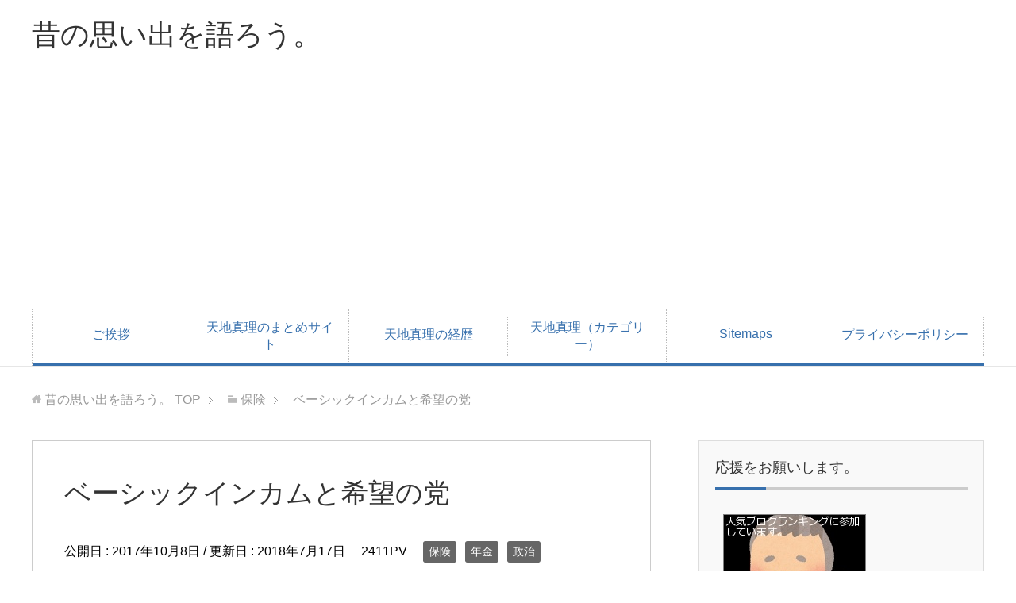

--- FILE ---
content_type: text/html; charset=UTF-8
request_url: https://mukashi.work/archives/2754
body_size: 19171
content:
<!DOCTYPE html>
<html lang="ja"
      class="col2">
<head prefix="og: http://ogp.me/ns# fb: http://ogp.me/ns/fb#">

    <title>ベーシックインカムと希望の党 | 昔の思い出を語ろう。</title>
    <meta charset="UTF-8">
    <meta http-equiv="X-UA-Compatible" content="IE=edge">
	        <meta name="viewport" content="width=device-width, initial-scale=1.0">
			            <meta name="keywords" content="保険,年金,政治,年金,政治">
				            <meta name="description" content="〇 今度の総選挙は希望の党がどれだけ得票を伸ばすかが注目される。希望の党の公約の中で注目したのは、ベーシックインカムの導入である。国民全員に一律お金を配布する。仮にベーシックインカムとして国民一人に6万円を支給するとする …">
		<link rel="canonical" href="https://mukashi.work/archives/2754" />
<meta name='robots' content='max-image-preview:large' />
<link rel='dns-prefetch' href='//secure.gravatar.com' />
<link rel='dns-prefetch' href='//stats.wp.com' />
<link rel='dns-prefetch' href='//v0.wordpress.com' />
<link rel="alternate" type="application/rss+xml" title="昔の思い出を語ろう。 &raquo; フィード" href="https://mukashi.work/feed" />
<link rel="alternate" type="application/rss+xml" title="昔の思い出を語ろう。 &raquo; コメントフィード" href="https://mukashi.work/comments/feed" />
<link rel="alternate" type="application/rss+xml" title="昔の思い出を語ろう。 &raquo; ベーシックインカムと希望の党 のコメントのフィード" href="https://mukashi.work/archives/2754/feed" />
		<!-- This site uses the Google Analytics by ExactMetrics plugin v8.6.2 - Using Analytics tracking - https://www.exactmetrics.com/ -->
		<!-- Note: ExactMetrics is not currently configured on this site. The site owner needs to authenticate with Google Analytics in the ExactMetrics settings panel. -->
					<!-- No tracking code set -->
				<!-- / Google Analytics by ExactMetrics -->
		<script type="text/javascript">
window._wpemojiSettings = {"baseUrl":"https:\/\/s.w.org\/images\/core\/emoji\/14.0.0\/72x72\/","ext":".png","svgUrl":"https:\/\/s.w.org\/images\/core\/emoji\/14.0.0\/svg\/","svgExt":".svg","source":{"concatemoji":"https:\/\/mukashi.work\/wp-includes\/js\/wp-emoji-release.min.js?ver=6.1.9"}};
/*! This file is auto-generated */
!function(e,a,t){var n,r,o,i=a.createElement("canvas"),p=i.getContext&&i.getContext("2d");function s(e,t){var a=String.fromCharCode,e=(p.clearRect(0,0,i.width,i.height),p.fillText(a.apply(this,e),0,0),i.toDataURL());return p.clearRect(0,0,i.width,i.height),p.fillText(a.apply(this,t),0,0),e===i.toDataURL()}function c(e){var t=a.createElement("script");t.src=e,t.defer=t.type="text/javascript",a.getElementsByTagName("head")[0].appendChild(t)}for(o=Array("flag","emoji"),t.supports={everything:!0,everythingExceptFlag:!0},r=0;r<o.length;r++)t.supports[o[r]]=function(e){if(p&&p.fillText)switch(p.textBaseline="top",p.font="600 32px Arial",e){case"flag":return s([127987,65039,8205,9895,65039],[127987,65039,8203,9895,65039])?!1:!s([55356,56826,55356,56819],[55356,56826,8203,55356,56819])&&!s([55356,57332,56128,56423,56128,56418,56128,56421,56128,56430,56128,56423,56128,56447],[55356,57332,8203,56128,56423,8203,56128,56418,8203,56128,56421,8203,56128,56430,8203,56128,56423,8203,56128,56447]);case"emoji":return!s([129777,127995,8205,129778,127999],[129777,127995,8203,129778,127999])}return!1}(o[r]),t.supports.everything=t.supports.everything&&t.supports[o[r]],"flag"!==o[r]&&(t.supports.everythingExceptFlag=t.supports.everythingExceptFlag&&t.supports[o[r]]);t.supports.everythingExceptFlag=t.supports.everythingExceptFlag&&!t.supports.flag,t.DOMReady=!1,t.readyCallback=function(){t.DOMReady=!0},t.supports.everything||(n=function(){t.readyCallback()},a.addEventListener?(a.addEventListener("DOMContentLoaded",n,!1),e.addEventListener("load",n,!1)):(e.attachEvent("onload",n),a.attachEvent("onreadystatechange",function(){"complete"===a.readyState&&t.readyCallback()})),(e=t.source||{}).concatemoji?c(e.concatemoji):e.wpemoji&&e.twemoji&&(c(e.twemoji),c(e.wpemoji)))}(window,document,window._wpemojiSettings);
</script>
<style type="text/css">
img.wp-smiley,
img.emoji {
	display: inline !important;
	border: none !important;
	box-shadow: none !important;
	height: 1em !important;
	width: 1em !important;
	margin: 0 0.07em !important;
	vertical-align: -0.1em !important;
	background: none !important;
	padding: 0 !important;
}
</style>
	<link rel='stylesheet' id='wp-block-library-css' href='https://mukashi.work/wp-includes/css/dist/block-library/style.min.css?ver=6.1.9' type='text/css' media='all' />
<style id='wp-block-library-inline-css' type='text/css'>
.has-text-align-justify{text-align:justify;}
</style>
<style id='rinkerg-gutenberg-rinker-style-inline-css' type='text/css'>
.wp-block-create-block-block{background-color:#21759b;color:#fff;padding:2px}

</style>
<link rel='stylesheet' id='jetpack-videopress-video-block-view-css' href='https://mukashi.work/wp-content/plugins/jetpack/jetpack_vendor/automattic/jetpack-videopress/build/block-editor/blocks/video/view.css?minify=false&#038;ver=34ae973733627b74a14e' type='text/css' media='all' />
<link rel='stylesheet' id='mediaelement-css' href='https://mukashi.work/wp-includes/js/mediaelement/mediaelementplayer-legacy.min.css?ver=4.2.17' type='text/css' media='all' />
<link rel='stylesheet' id='wp-mediaelement-css' href='https://mukashi.work/wp-includes/js/mediaelement/wp-mediaelement.min.css?ver=6.1.9' type='text/css' media='all' />
<link rel='stylesheet' id='classic-theme-styles-css' href='https://mukashi.work/wp-includes/css/classic-themes.min.css?ver=1' type='text/css' media='all' />
<style id='global-styles-inline-css' type='text/css'>
body{--wp--preset--color--black: #000000;--wp--preset--color--cyan-bluish-gray: #abb8c3;--wp--preset--color--white: #ffffff;--wp--preset--color--pale-pink: #f78da7;--wp--preset--color--vivid-red: #cf2e2e;--wp--preset--color--luminous-vivid-orange: #ff6900;--wp--preset--color--luminous-vivid-amber: #fcb900;--wp--preset--color--light-green-cyan: #7bdcb5;--wp--preset--color--vivid-green-cyan: #00d084;--wp--preset--color--pale-cyan-blue: #8ed1fc;--wp--preset--color--vivid-cyan-blue: #0693e3;--wp--preset--color--vivid-purple: #9b51e0;--wp--preset--gradient--vivid-cyan-blue-to-vivid-purple: linear-gradient(135deg,rgba(6,147,227,1) 0%,rgb(155,81,224) 100%);--wp--preset--gradient--light-green-cyan-to-vivid-green-cyan: linear-gradient(135deg,rgb(122,220,180) 0%,rgb(0,208,130) 100%);--wp--preset--gradient--luminous-vivid-amber-to-luminous-vivid-orange: linear-gradient(135deg,rgba(252,185,0,1) 0%,rgba(255,105,0,1) 100%);--wp--preset--gradient--luminous-vivid-orange-to-vivid-red: linear-gradient(135deg,rgba(255,105,0,1) 0%,rgb(207,46,46) 100%);--wp--preset--gradient--very-light-gray-to-cyan-bluish-gray: linear-gradient(135deg,rgb(238,238,238) 0%,rgb(169,184,195) 100%);--wp--preset--gradient--cool-to-warm-spectrum: linear-gradient(135deg,rgb(74,234,220) 0%,rgb(151,120,209) 20%,rgb(207,42,186) 40%,rgb(238,44,130) 60%,rgb(251,105,98) 80%,rgb(254,248,76) 100%);--wp--preset--gradient--blush-light-purple: linear-gradient(135deg,rgb(255,206,236) 0%,rgb(152,150,240) 100%);--wp--preset--gradient--blush-bordeaux: linear-gradient(135deg,rgb(254,205,165) 0%,rgb(254,45,45) 50%,rgb(107,0,62) 100%);--wp--preset--gradient--luminous-dusk: linear-gradient(135deg,rgb(255,203,112) 0%,rgb(199,81,192) 50%,rgb(65,88,208) 100%);--wp--preset--gradient--pale-ocean: linear-gradient(135deg,rgb(255,245,203) 0%,rgb(182,227,212) 50%,rgb(51,167,181) 100%);--wp--preset--gradient--electric-grass: linear-gradient(135deg,rgb(202,248,128) 0%,rgb(113,206,126) 100%);--wp--preset--gradient--midnight: linear-gradient(135deg,rgb(2,3,129) 0%,rgb(40,116,252) 100%);--wp--preset--duotone--dark-grayscale: url('#wp-duotone-dark-grayscale');--wp--preset--duotone--grayscale: url('#wp-duotone-grayscale');--wp--preset--duotone--purple-yellow: url('#wp-duotone-purple-yellow');--wp--preset--duotone--blue-red: url('#wp-duotone-blue-red');--wp--preset--duotone--midnight: url('#wp-duotone-midnight');--wp--preset--duotone--magenta-yellow: url('#wp-duotone-magenta-yellow');--wp--preset--duotone--purple-green: url('#wp-duotone-purple-green');--wp--preset--duotone--blue-orange: url('#wp-duotone-blue-orange');--wp--preset--font-size--small: 13px;--wp--preset--font-size--medium: 20px;--wp--preset--font-size--large: 36px;--wp--preset--font-size--x-large: 42px;--wp--preset--spacing--20: 0.44rem;--wp--preset--spacing--30: 0.67rem;--wp--preset--spacing--40: 1rem;--wp--preset--spacing--50: 1.5rem;--wp--preset--spacing--60: 2.25rem;--wp--preset--spacing--70: 3.38rem;--wp--preset--spacing--80: 5.06rem;}:where(.is-layout-flex){gap: 0.5em;}body .is-layout-flow > .alignleft{float: left;margin-inline-start: 0;margin-inline-end: 2em;}body .is-layout-flow > .alignright{float: right;margin-inline-start: 2em;margin-inline-end: 0;}body .is-layout-flow > .aligncenter{margin-left: auto !important;margin-right: auto !important;}body .is-layout-constrained > .alignleft{float: left;margin-inline-start: 0;margin-inline-end: 2em;}body .is-layout-constrained > .alignright{float: right;margin-inline-start: 2em;margin-inline-end: 0;}body .is-layout-constrained > .aligncenter{margin-left: auto !important;margin-right: auto !important;}body .is-layout-constrained > :where(:not(.alignleft):not(.alignright):not(.alignfull)){max-width: var(--wp--style--global--content-size);margin-left: auto !important;margin-right: auto !important;}body .is-layout-constrained > .alignwide{max-width: var(--wp--style--global--wide-size);}body .is-layout-flex{display: flex;}body .is-layout-flex{flex-wrap: wrap;align-items: center;}body .is-layout-flex > *{margin: 0;}:where(.wp-block-columns.is-layout-flex){gap: 2em;}.has-black-color{color: var(--wp--preset--color--black) !important;}.has-cyan-bluish-gray-color{color: var(--wp--preset--color--cyan-bluish-gray) !important;}.has-white-color{color: var(--wp--preset--color--white) !important;}.has-pale-pink-color{color: var(--wp--preset--color--pale-pink) !important;}.has-vivid-red-color{color: var(--wp--preset--color--vivid-red) !important;}.has-luminous-vivid-orange-color{color: var(--wp--preset--color--luminous-vivid-orange) !important;}.has-luminous-vivid-amber-color{color: var(--wp--preset--color--luminous-vivid-amber) !important;}.has-light-green-cyan-color{color: var(--wp--preset--color--light-green-cyan) !important;}.has-vivid-green-cyan-color{color: var(--wp--preset--color--vivid-green-cyan) !important;}.has-pale-cyan-blue-color{color: var(--wp--preset--color--pale-cyan-blue) !important;}.has-vivid-cyan-blue-color{color: var(--wp--preset--color--vivid-cyan-blue) !important;}.has-vivid-purple-color{color: var(--wp--preset--color--vivid-purple) !important;}.has-black-background-color{background-color: var(--wp--preset--color--black) !important;}.has-cyan-bluish-gray-background-color{background-color: var(--wp--preset--color--cyan-bluish-gray) !important;}.has-white-background-color{background-color: var(--wp--preset--color--white) !important;}.has-pale-pink-background-color{background-color: var(--wp--preset--color--pale-pink) !important;}.has-vivid-red-background-color{background-color: var(--wp--preset--color--vivid-red) !important;}.has-luminous-vivid-orange-background-color{background-color: var(--wp--preset--color--luminous-vivid-orange) !important;}.has-luminous-vivid-amber-background-color{background-color: var(--wp--preset--color--luminous-vivid-amber) !important;}.has-light-green-cyan-background-color{background-color: var(--wp--preset--color--light-green-cyan) !important;}.has-vivid-green-cyan-background-color{background-color: var(--wp--preset--color--vivid-green-cyan) !important;}.has-pale-cyan-blue-background-color{background-color: var(--wp--preset--color--pale-cyan-blue) !important;}.has-vivid-cyan-blue-background-color{background-color: var(--wp--preset--color--vivid-cyan-blue) !important;}.has-vivid-purple-background-color{background-color: var(--wp--preset--color--vivid-purple) !important;}.has-black-border-color{border-color: var(--wp--preset--color--black) !important;}.has-cyan-bluish-gray-border-color{border-color: var(--wp--preset--color--cyan-bluish-gray) !important;}.has-white-border-color{border-color: var(--wp--preset--color--white) !important;}.has-pale-pink-border-color{border-color: var(--wp--preset--color--pale-pink) !important;}.has-vivid-red-border-color{border-color: var(--wp--preset--color--vivid-red) !important;}.has-luminous-vivid-orange-border-color{border-color: var(--wp--preset--color--luminous-vivid-orange) !important;}.has-luminous-vivid-amber-border-color{border-color: var(--wp--preset--color--luminous-vivid-amber) !important;}.has-light-green-cyan-border-color{border-color: var(--wp--preset--color--light-green-cyan) !important;}.has-vivid-green-cyan-border-color{border-color: var(--wp--preset--color--vivid-green-cyan) !important;}.has-pale-cyan-blue-border-color{border-color: var(--wp--preset--color--pale-cyan-blue) !important;}.has-vivid-cyan-blue-border-color{border-color: var(--wp--preset--color--vivid-cyan-blue) !important;}.has-vivid-purple-border-color{border-color: var(--wp--preset--color--vivid-purple) !important;}.has-vivid-cyan-blue-to-vivid-purple-gradient-background{background: var(--wp--preset--gradient--vivid-cyan-blue-to-vivid-purple) !important;}.has-light-green-cyan-to-vivid-green-cyan-gradient-background{background: var(--wp--preset--gradient--light-green-cyan-to-vivid-green-cyan) !important;}.has-luminous-vivid-amber-to-luminous-vivid-orange-gradient-background{background: var(--wp--preset--gradient--luminous-vivid-amber-to-luminous-vivid-orange) !important;}.has-luminous-vivid-orange-to-vivid-red-gradient-background{background: var(--wp--preset--gradient--luminous-vivid-orange-to-vivid-red) !important;}.has-very-light-gray-to-cyan-bluish-gray-gradient-background{background: var(--wp--preset--gradient--very-light-gray-to-cyan-bluish-gray) !important;}.has-cool-to-warm-spectrum-gradient-background{background: var(--wp--preset--gradient--cool-to-warm-spectrum) !important;}.has-blush-light-purple-gradient-background{background: var(--wp--preset--gradient--blush-light-purple) !important;}.has-blush-bordeaux-gradient-background{background: var(--wp--preset--gradient--blush-bordeaux) !important;}.has-luminous-dusk-gradient-background{background: var(--wp--preset--gradient--luminous-dusk) !important;}.has-pale-ocean-gradient-background{background: var(--wp--preset--gradient--pale-ocean) !important;}.has-electric-grass-gradient-background{background: var(--wp--preset--gradient--electric-grass) !important;}.has-midnight-gradient-background{background: var(--wp--preset--gradient--midnight) !important;}.has-small-font-size{font-size: var(--wp--preset--font-size--small) !important;}.has-medium-font-size{font-size: var(--wp--preset--font-size--medium) !important;}.has-large-font-size{font-size: var(--wp--preset--font-size--large) !important;}.has-x-large-font-size{font-size: var(--wp--preset--font-size--x-large) !important;}
.wp-block-navigation a:where(:not(.wp-element-button)){color: inherit;}
:where(.wp-block-columns.is-layout-flex){gap: 2em;}
.wp-block-pullquote{font-size: 1.5em;line-height: 1.6;}
</style>
<link rel='stylesheet' id='pz-linkcard-css-css' href='//mukashi.work/wp-content/uploads/pz-linkcard/style/style.min.css?ver=2.5.6.4.1' type='text/css' media='all' />
<link rel='stylesheet' id='yyi_rinker_stylesheet-css' href='https://mukashi.work/wp-content/plugins/yyi-rinker/css/style.css?v=1.11.1&#038;ver=6.1.9' type='text/css' media='all' />
<link rel='stylesheet' id='keni_base-css' href='https://mukashi.work/wp-content/themes/keni71_wp_corp_blue_202006271043/base.css?ver=6.1.9' type='text/css' media='all' />
<link rel='stylesheet' id='keni_rwd-css' href='https://mukashi.work/wp-content/themes/keni71_wp_corp_blue_202006271043/rwd.css?ver=6.1.9' type='text/css' media='all' />
<style id='akismet-widget-style-inline-css' type='text/css'>

			.a-stats {
				--akismet-color-mid-green: #357b49;
				--akismet-color-white: #fff;
				--akismet-color-light-grey: #f6f7f7;

				max-width: 350px;
				width: auto;
			}

			.a-stats * {
				all: unset;
				box-sizing: border-box;
			}

			.a-stats strong {
				font-weight: 600;
			}

			.a-stats a.a-stats__link,
			.a-stats a.a-stats__link:visited,
			.a-stats a.a-stats__link:active {
				background: var(--akismet-color-mid-green);
				border: none;
				box-shadow: none;
				border-radius: 8px;
				color: var(--akismet-color-white);
				cursor: pointer;
				display: block;
				font-family: -apple-system, BlinkMacSystemFont, 'Segoe UI', 'Roboto', 'Oxygen-Sans', 'Ubuntu', 'Cantarell', 'Helvetica Neue', sans-serif;
				font-weight: 500;
				padding: 12px;
				text-align: center;
				text-decoration: none;
				transition: all 0.2s ease;
			}

			/* Extra specificity to deal with TwentyTwentyOne focus style */
			.widget .a-stats a.a-stats__link:focus {
				background: var(--akismet-color-mid-green);
				color: var(--akismet-color-white);
				text-decoration: none;
			}

			.a-stats a.a-stats__link:hover {
				filter: brightness(110%);
				box-shadow: 0 4px 12px rgba(0, 0, 0, 0.06), 0 0 2px rgba(0, 0, 0, 0.16);
			}

			.a-stats .count {
				color: var(--akismet-color-white);
				display: block;
				font-size: 1.5em;
				line-height: 1.4;
				padding: 0 13px;
				white-space: nowrap;
			}
		
</style>
<link rel='stylesheet' id='amazonjs-css' href='https://mukashi.work/wp-content/plugins/amazonjs/css/amazonjs.css?ver=0.10' type='text/css' media='all' />
<link rel='stylesheet' id='jetpack_css-css' href='https://mukashi.work/wp-content/plugins/jetpack/css/jetpack.css?ver=12.4.1' type='text/css' media='all' />
<script type='text/javascript' src='https://mukashi.work/wp-includes/js/jquery/jquery.min.js?ver=3.6.1' id='jquery-core-js'></script>
<script type='text/javascript' src='https://mukashi.work/wp-includes/js/jquery/jquery-migrate.min.js?ver=3.3.2' id='jquery-migrate-js'></script>
<script type='text/javascript' src='https://mukashi.work/wp-content/plugins/yyi-rinker/js/event-tracking.js?v=1.11.1' id='yyi_rinker_event_tracking_script-js'></script>
<script type='text/javascript' src='https://mukashi.work/wp-content/plugins/google-analyticator/external-tracking.min.js?ver=6.5.7' id='ga-external-tracking-js'></script>
<link rel="https://api.w.org/" href="https://mukashi.work/wp-json/" /><link rel="alternate" type="application/json" href="https://mukashi.work/wp-json/wp/v2/posts/2754" /><link rel="EditURI" type="application/rsd+xml" title="RSD" href="https://mukashi.work/xmlrpc.php?rsd" />
<link rel="wlwmanifest" type="application/wlwmanifest+xml" href="https://mukashi.work/wp-includes/wlwmanifest.xml" />
<meta name="generator" content="WordPress 6.1.9" />
<link rel='shortlink' href='https://wp.me/pa3Me5-Iq' />
<link rel="alternate" type="application/json+oembed" href="https://mukashi.work/wp-json/oembed/1.0/embed?url=https%3A%2F%2Fmukashi.work%2Farchives%2F2754" />
<link rel="alternate" type="text/xml+oembed" href="https://mukashi.work/wp-json/oembed/1.0/embed?url=https%3A%2F%2Fmukashi.work%2Farchives%2F2754&#038;format=xml" />

<link rel="stylesheet" href="https://mukashi.work/wp-content/plugins/count-per-day/counter.css" type="text/css" />
	<style>img#wpstats{display:none}</style>
		<script type="text/javascript" language="javascript">
    var vc_pid = "885300630";
</script><script type="text/javascript" src="//aml.valuecommerce.com/vcdal.js" async></script><style>
.yyi-rinker-images {
    display: flex;
    justify-content: center;
    align-items: center;
    position: relative;

}
div.yyi-rinker-image img.yyi-rinker-main-img.hidden {
    display: none;
}

.yyi-rinker-images-arrow {
    cursor: pointer;
    position: absolute;
    top: 50%;
    display: block;
    margin-top: -11px;
    opacity: 0.6;
    width: 22px;
}

.yyi-rinker-images-arrow-left{
    left: -10px;
}
.yyi-rinker-images-arrow-right{
    right: -10px;
}

.yyi-rinker-images-arrow-left.hidden {
    display: none;
}

.yyi-rinker-images-arrow-right.hidden {
    display: none;
}
div.yyi-rinker-contents.yyi-rinker-design-tate  div.yyi-rinker-box{
    flex-direction: column;
}

div.yyi-rinker-contents.yyi-rinker-design-slim div.yyi-rinker-box .yyi-rinker-links {
    flex-direction: column;
}

div.yyi-rinker-contents.yyi-rinker-design-slim div.yyi-rinker-info {
    width: 100%;
}

div.yyi-rinker-contents.yyi-rinker-design-slim .yyi-rinker-title {
    text-align: center;
}

div.yyi-rinker-contents.yyi-rinker-design-slim .yyi-rinker-links {
    text-align: center;
}
div.yyi-rinker-contents.yyi-rinker-design-slim .yyi-rinker-image {
    margin: auto;
}

div.yyi-rinker-contents.yyi-rinker-design-slim div.yyi-rinker-info ul.yyi-rinker-links li {
	align-self: stretch;
}
div.yyi-rinker-contents.yyi-rinker-design-slim div.yyi-rinker-box div.yyi-rinker-info {
	padding: 0;
}
div.yyi-rinker-contents.yyi-rinker-design-slim div.yyi-rinker-box {
	flex-direction: column;
	padding: 14px 5px 0;
}

.yyi-rinker-design-slim div.yyi-rinker-box div.yyi-rinker-info {
	text-align: center;
}

.yyi-rinker-design-slim div.price-box span.price {
	display: block;
}

div.yyi-rinker-contents.yyi-rinker-design-slim div.yyi-rinker-info div.yyi-rinker-title a{
	font-size:16px;
}

div.yyi-rinker-contents.yyi-rinker-design-slim ul.yyi-rinker-links li.amazonkindlelink:before,  div.yyi-rinker-contents.yyi-rinker-design-slim ul.yyi-rinker-links li.amazonlink:before,  div.yyi-rinker-contents.yyi-rinker-design-slim ul.yyi-rinker-links li.rakutenlink:before, div.yyi-rinker-contents.yyi-rinker-design-slim ul.yyi-rinker-links li.yahoolink:before, div.yyi-rinker-contents.yyi-rinker-design-slim ul.yyi-rinker-links li.mercarilink:before {
	font-size:12px;
}

div.yyi-rinker-contents.yyi-rinker-design-slim ul.yyi-rinker-links li a {
	font-size: 13px;
}
.entry-content ul.yyi-rinker-links li {
	padding: 0;
}

div.yyi-rinker-contents .yyi-rinker-attention.attention_desing_right_ribbon {
    width: 89px;
    height: 91px;
    position: absolute;
    top: -1px;
    right: -1px;
    left: auto;
    overflow: hidden;
}

div.yyi-rinker-contents .yyi-rinker-attention.attention_desing_right_ribbon span {
    display: inline-block;
    width: 146px;
    position: absolute;
    padding: 4px 0;
    left: -13px;
    top: 12px;
    text-align: center;
    font-size: 12px;
    line-height: 24px;
    -webkit-transform: rotate(45deg);
    transform: rotate(45deg);
    box-shadow: 0 1px 3px rgba(0, 0, 0, 0.2);
}

div.yyi-rinker-contents .yyi-rinker-attention.attention_desing_right_ribbon {
    background: none;
}
.yyi-rinker-attention.attention_desing_right_ribbon .yyi-rinker-attention-after,
.yyi-rinker-attention.attention_desing_right_ribbon .yyi-rinker-attention-before{
display:none;
}
div.yyi-rinker-use-right_ribbon div.yyi-rinker-title {
    margin-right: 2rem;
}

				</style><style type="text/css">.recentcomments a{display:inline !important;padding:0 !important;margin:0 !important;}</style><style type="text/css">.broken_link, a.broken_link {
	text-decoration: line-through;
}</style>
<!-- Jetpack Open Graph Tags -->
<meta property="og:type" content="article" />
<meta property="og:title" content="ベーシックインカムと希望の党" />
<meta property="og:url" content="https://mukashi.work/archives/2754" />
<meta property="og:description" content="〇 今度の総選挙は希望の党がどれだけ得票を伸ばすかが注目される。希望の党の公約の中で注目したのは、ベーシックイ&hellip;" />
<meta property="article:published_time" content="2017-10-07T18:31:30+00:00" />
<meta property="article:modified_time" content="2018-07-16T21:08:29+00:00" />
<meta property="og:site_name" content="昔の思い出を語ろう。" />
<meta property="og:image" content="https://mukashi.work/wp-content/uploads/2017/10/キャプチiii.png" />
<meta property="og:image:width" content="1203" />
<meta property="og:image:height" content="791" />
<meta property="og:image:alt" content="" />
<meta property="og:locale" content="ja_JP" />
<meta name="twitter:text:title" content="ベーシックインカムと希望の党" />
<meta name="twitter:image" content="https://mukashi.work/wp-content/uploads/2017/10/キャプチiii.png?w=640" />
<meta name="twitter:card" content="summary_large_image" />

<!-- End Jetpack Open Graph Tags -->
<link rel="icon" href="https://mukashi.work/wp-content/uploads/2018/06/cropped-bird_hajiro_kochidori-32x32.png" sizes="32x32" />
<link rel="icon" href="https://mukashi.work/wp-content/uploads/2018/06/cropped-bird_hajiro_kochidori-192x192.png" sizes="192x192" />
<link rel="apple-touch-icon" href="https://mukashi.work/wp-content/uploads/2018/06/cropped-bird_hajiro_kochidori-180x180.png" />
<meta name="msapplication-TileImage" content="https://mukashi.work/wp-content/uploads/2018/06/cropped-bird_hajiro_kochidori-270x270.png" />
<!-- Google Analytics Tracking by Google Analyticator 6.5.7 -->
<script type="text/javascript">
    var analyticsFileTypes = [];
    var analyticsSnippet = 'disabled';
    var analyticsEventTracking = 'enabled';
</script>
<script type="text/javascript">
	(function(i,s,o,g,r,a,m){i['GoogleAnalyticsObject']=r;i[r]=i[r]||function(){
	(i[r].q=i[r].q||[]).push(arguments)},i[r].l=1*new Date();a=s.createElement(o),
	m=s.getElementsByTagName(o)[0];a.async=1;a.src=g;m.parentNode.insertBefore(a,m)
	})(window,document,'script','//www.google-analytics.com/analytics.js','ga');
	ga('create', 'UA-91538707-1', 'auto');
 
	ga('send', 'pageview');
</script>
    <!--[if lt IE 9]>
    <script src="https://mukashi.work/wp-content/themes/keni71_wp_corp_blue_202006271043/js/html5.js"></script><![endif]-->
	<meta name="google-site-verification" content="AuzedJEP8m4gQmhMge0p3lEzDKJANxrE2BJpwV15z_8" />

<script async src="https://pagead2.googlesyndication.com/pagead/js/adsbygoogle.js?client=ca-pub-8909605876910608"
     crossorigin="anonymous"></script>

</head>
    <body class="post-template-default single single-post postid-2754 single-format-standard">
	
    <div class="container">
        <header id="top" class="site-header ">
            <div class="site-header-in">
                <div class="site-header-conts">
					                        <p class="site-title"><a
                                    href="https://mukashi.work">昔の思い出を語ろう。</a>
                        </p>
					                </div>
            </div>
			                <!--▼グローバルナビ-->
                <nav class="global-nav">
                    <div class="global-nav-in">
                        <div class="global-nav-panel"><span class="btn-global-nav icon-gn-menu">メニュー</span></div>
                        <ul id="menu">
							<li class="menu-item menu-item-type-post_type menu-item-object-page menu-item-1947"><a href="https://mukashi.work/greetings">ご挨拶</a></li>
<li class="menu-item menu-item-type-post_type menu-item-object-page menu-item-1945"><a href="https://mukashi.work/summary-mari">天地真理のまとめサイト</a></li>
<li class="menu-item menu-item-type-post_type menu-item-object-page menu-item-1944"><a href="https://mukashi.work/%e5%a4%a9%e5%9c%b0%e7%9c%9f%e7%90%86%e3%81%ae%e7%b5%8c%e6%ad%b4">天地真理の経歴</a></li>
<li class="menu-item menu-item-type-taxonomy menu-item-object-category menu-item-3957"><a href="https://mukashi.work/archives/category/%e8%8a%b8%e8%83%bd%e4%ba%ba/%e5%a4%a9%e5%9c%b0%e7%9c%9f%e7%90%86">天地真理（カテゴリー）</a></li>
<li class="menu-item menu-item-type-post_type menu-item-object-page menu-item-1946"><a href="https://mukashi.work/sitemaps">Sitemaps</a></li>
<li class="menu-item menu-item-type-post_type menu-item-object-page menu-item-privacy-policy menu-item-3253"><a href="https://mukashi.work/%e3%83%97%e3%83%a9%e3%82%a4%e3%83%90%e3%82%b7%e3%83%bc%e3%83%9d%e3%83%aa%e3%82%b7%e3%83%bc">プライバシーポリシー</a></li>
                        </ul>
                    </div>
                </nav>
                <!--▲グローバルナビ-->
			        </header>
		        <!--▲サイトヘッダー-->

<div class="main-body">
<div class="main-body-in">

		<nav class="breadcrumbs">
			<ol class="breadcrumbs-in" itemscope itemtype="http://schema.org/BreadcrumbList">
				<li class="bcl-first" itemprop="itemListElement" itemscope itemtype="http://schema.org/ListItem">
	<a itemprop="item" href="https://mukashi.work"><span itemprop="name">昔の思い出を語ろう。</span> TOP</a>
	<meta itemprop="position" content="1" />
</li>
<li itemprop="itemListElement" itemscope itemtype="http://schema.org/ListItem">
	<a itemprop="item" href="https://mukashi.work/archives/category/%e4%bf%9d%e9%99%ba"><span itemprop="name">保険</span></a>
	<meta itemprop="position" content="2" />
</li>
<li class="bcl-last">ベーシックインカムと希望の党</li>
			</ol>
		</nav>
	
	<!--▼メインコンテンツ-->
	<main>
	<div class="main-conts">

		<!--記事-->
		<article id="post-2754" class="section-wrap post-2754 post type-post status-publish format-standard has-post-thumbnail category-36 category-29 category-72 tag-38 tag-60">
			<div class="section-in">

			<header class="article-header">
				<h1 class="section-title" itemprop="headline">ベーシックインカムと希望の党</h1>
				<p class="post-date">公開日 : <time datetime="2017-10-08" itemprop="datePublished" content="2017-10-08" >2017年10月8日</time> / 更新日 : <time datetime="2018-07-17" itemprop="dateModified" content="2018-07-17">2018年7月17日</time></p>
				<p class="post-pv">2411PV</p>				<div class="post-cat">
<span class="cat cat036" style="background-color: #666;"><a href="https://mukashi.work/archives/category/%e4%bf%9d%e9%99%ba" style="color: #FFF;">保険</a></span>
<span class="cat cat029" style="background-color: #666;"><a href="https://mukashi.work/archives/category/%e9%87%91%e9%8a%ad/%e5%b9%b4%e9%87%91" style="color: #FFF;">年金</a></span>
<span class="cat cat072" style="background-color: #666;"><a href="https://mukashi.work/archives/category/%e6%94%bf%e6%b2%bb" style="color: #FFF;">政治</a></span>

</div>
				<aside class="sns-list">
<ul>
<li class="sb-tweet">
<a href="https://twitter.com/share" class="twitter-share-button" data-lang="ja">ツイート</a>
</li>
<li class="sb-hatebu">
<a href="http://b.hatena.ne.jp/entry/" class="hatena-bookmark-button" data-hatena-bookmark-layout="simple-balloon" title="Add this entry to Hatena Bookmark."><img src="https://b.st-hatena.com/images/entry-button/button-only@2x.png" alt="Add this entry to Hatena Bookmark." width="20" height="20" style="border: none;" /></a>
</li>
<li class="sb-fb-like">
<div class="fb-like" data-width="110" data-layout="button_count" data-action="like" data-show-faces="false" data-share="false"></div>
</li>
</ul>
</aside>
			</header>

			<div class="article-body">
			<p>〇<br />
今度の総選挙は希望の党がどれだけ得票を伸ばすかが注目される。希望の党の公約の中で注目したのは、ベーシックインカムの導入である。国民全員に一律お金を配布する。仮にベーシックインカムとして国民一人に6万円を支給するとすると、4人家族は24万円の支給を受ける。旦那さんが働いていて、月に40万ほどの収入があれば、合計すると64万円ほどになる。</p>
<p>ベーシックインカムの導入につれて、一般の福祉制度は廃止となる。生活保護制度、年金制度、健康保険制度、失業保険制度はなくなる。64万円ほどの収入がある一家は、年金や健康保険の徴収がなくなるので手取りの金額も64万円に近いお金になる。</p>
<p>財源はどうなるのか。日本の人口は一億三千万人なので、一律6万円を配布するとして、7兆8千億円の財源があればいい。日本の国家予算は毎年100兆円程度なので、ベーシックインカム制度は可能であるようにも思える。（追記10月9日、月あたり、7兆8千億円とすると、年間で93兆6千億円だ。年間予算のほとんどが飛んでいく。これではちょっと無理か。消費税を15%ぐらいにしたら可能かな）</p>
<p>さらに行政のコストも減る。年金や社会福祉に従事していた役人たちがいらなくなる。その人達を他の仕事に回せる。</p>
<p>ベーシックインカムは若い人にとっては魅力ある制度だ。シングルマザーで子どもが3人いたとすると、24万円の支給を受け取ることができるので生活は大変楽になる。</p>
<p>その反面、高齢者の年金受給者は大変なことになる。我が家だが、年金がなくなり、かわりにベーシックインカムで12万円を支給される(家内と私の２人なので）。医療費は今までの3割負担制度がなくなるので、3倍以上に増える。老人ホームにいる高齢者は介護保険制度がなくなるので、介護の費用はかなり高くなる。現在、我が家は年金で毎月20万円以上支給されているので、ベーシックインカムは半分の減額になる。</p>
<p>すでに年金を支給されている高齢者にとっては、これは困った制度である。どう考えても現在もらっている年金以上の金額を支給される事はないからである。無年金で困っていた人たちは歓迎するだろうが、多くの人は年金保険料を払ってきていて、その見返りとして年金を今もらっているのだから、歓迎しないだろう。</p>
<figure id="attachment_2755" aria-describedby="caption-attachment-2755" style="width: 300px" class="wp-caption aligncenter"><img decoding="async" class="size-medium wp-image-2755" src="https://mukashi.work/wp-content/uploads/2017/10/キャプチiii-300x197.png" alt="" width="300" height="197" srcset="https://mukashi.work/wp-content/uploads/2017/10/キャプチiii-300x197.png 300w, https://mukashi.work/wp-content/uploads/2017/10/キャプチiii-768x505.png 768w, https://mukashi.work/wp-content/uploads/2017/10/キャプチiii-1024x673.png 1024w, https://mukashi.work/wp-content/uploads/2017/10/キャプチiii.png 1203w" sizes="(max-width: 300px) 100vw, 300px" /><figcaption id="caption-attachment-2755" class="wp-caption-text">小池百合子と希望の党</figcaption></figure>
<p>自分は、今度の総選挙はどの党に入れるべきかと迷っている。希望の党に入れる人も多いだろう。このベーシックインカムの公約だが、実現は可能だと思う。そして、将来方向として、この制度が導入されていくことを望む。</p>
<p>しかし、今の自分を考えると話は違ってくる。自分は年金を支給されているのだ。年金かベーシックインカムかという選択を迫られるとすると、やはり現有の年金制度を選択する。</p>
<p>本音は現在の年金をもらいながら、ベーシックインカムも同時にもらえればと思うのだが、そんな虫のいい話はないだろうな。</p>
			</div><!--article-body-->

			<aside class="sns-list">
<ul>
<li class="sb-tweet">
<a href="https://twitter.com/share" class="twitter-share-button" data-lang="ja">ツイート</a>
</li>
<li class="sb-hatebu">
<a href="http://b.hatena.ne.jp/entry/" class="hatena-bookmark-button" data-hatena-bookmark-layout="simple-balloon" title="Add this entry to Hatena Bookmark."><img src="https://b.st-hatena.com/images/entry-button/button-only@2x.png" alt="Add this entry to Hatena Bookmark." width="20" height="20" style="border: none;" /></a>
</li>
<li class="sb-fb-like">
<div class="fb-like" data-width="110" data-layout="button_count" data-action="like" data-show-faces="false" data-share="false"></div>
</li>
</ul>
</aside>
			
						<div class="post-tag">
			<p>タグ : <a href="https://mukashi.work/archives/tag/%e5%b9%b4%e9%87%91" rel="tag">年金</a>, <a href="https://mukashi.work/archives/tag/%e6%94%bf%e6%b2%bb" rel="tag">政治</a></p>
			</div>
			<div class="contents related-articles related-articles-thumbs01">
<h2 id="keni-relatedposts">関連記事</h2>
<ul class="keni-relatedposts-list">
<li><div class="related-thumb"><a href="https://mukashi.work/archives/2281" title="家内がガン保険に入ろうとしている。"><img src="https://mukashi.work/wp-content/uploads/2017/04/hospital_1491590600.jpg" class="relation-image"></a></div><p><a href="https://mukashi.work/archives/2281" title="家内がガン保険に入ろうとしている。">家内がガン保険に入ろうとしている。</a></p></li>
<li><div class="related-thumb"><a href="https://mukashi.work/archives/656" title="公立学校共済から年金の通知が来る"><img src="https://mukashi.work/wp-content/uploads/2015/12/69954423_14336f85c2.jpg" class="relation-image"></a></div><p><a href="https://mukashi.work/archives/656" title="公立学校共済から年金の通知が来る">公立学校共済から年金の通知が来る</a></p></li>
<li><div class="related-thumb"><a href="https://mukashi.work/archives/2610" title="何歳になっても迷っている。仕事を続けるか。"><img src="https://mukashi.work/wp-content/uploads/2017/07/work_1500670960.jpg" class="relation-image"></a></div><p><a href="https://mukashi.work/archives/2610" title="何歳になっても迷っている。仕事を続けるか。">何歳になっても迷っている。仕事を続けるか。</a></p></li>
<li><div class="related-thumb"><a href="https://mukashi.work/archives/1493" title="9-11"><img src="https://mukashi.work/wp-content/uploads/2016/09/541aab367c661bebd239149bad97281c.png" class="relation-image"></a></div><p><a href="https://mukashi.work/archives/1493" title="9-11">9-11</a></p></li>
<li><div class="related-thumb"><a href="https://mukashi.work/archives/4677" title="企業年金は明日振り込まれるはずだ。"><img src="https://mukashi.work/wp-content/uploads/2019/12/pension_1575153692.jpg" class="relation-image"></a></div><p><a href="https://mukashi.work/archives/4677" title="企業年金は明日振り込まれるはずだ。">企業年金は明日振り込まれるはずだ。</a></p></li>
</ul>
</div>
			<div class="page-nav-bf cont-nav">
<p class="page-nav-next">「<a href="https://mukashi.work/archives/2763" rel="next">投票用紙が送られてきた。年金のこと</a>」</p>
<p class="page-nav-prev">「<a href="https://mukashi.work/archives/2717" rel="prev">「前原誠司」代表と週刊文春</a>」</p>
			</div>
			
			<section id="comments" class="comments-area">
			
<!-- You can start editing here. -->


			<!-- If comments are open, but there are no comments. -->

	 	<div id="respond" class="comment-respond">
		<h3 id="reply-title" class="comment-reply-title">コメントを残す <small><a rel="nofollow" id="cancel-comment-reply-link" href="/archives/2754#respond" style="display:none;">コメントをキャンセル</a></small></h3><form action="https://mukashi.work/wp-comments-post.php" method="post" id="commentform" class="comment-form" novalidate><div class="comment-form-author"><p><label for="author"><small>名前 <span class="required"> (必須) </span></small></label></p><p><input id="author" class="w50" name="author" type="text" value="" size="30" aria-required='true' /></p></div>
<div class="comment-form-email comment-form-mail"><p><label for="email"><small>メールアドレス（公開されません） <span class="required"> (必須) </span></small></label></p> <p><input id="email" class="w50" name="email" type="email" value="" size="30" aria-required='true' /></p></div>
<div class="comment-form-url"><p><label for="url"><small>ウェブサイト</small></label></p><p><input id="url" class="w50" name="url" type="url" value="" size="30" /></p></div>
<p class="comment-form-cookies-consent"><input id="wp-comment-cookies-consent" name="wp-comment-cookies-consent" type="checkbox" value="yes" /> <label for="wp-comment-cookies-consent">次回のコメントで使用するためブラウザーに自分の名前、メールアドレス、サイトを保存する。</label></p>
<p class="comment-form-comment m0-b"><label for="comment"><small>コメント</small></label></p><p><textarea id="comment" name="comment" class="w90" cols="45" rows="8" maxlength="65525" aria-required="true" required="required"></textarea></p><p class="comment-subscription-form"><input type="checkbox" name="subscribe_comments" id="subscribe_comments" value="subscribe" style="width: auto; -moz-appearance: checkbox; -webkit-appearance: checkbox;" /> <label class="subscribe-label" id="subscribe-label" for="subscribe_comments">新しいコメントをメールで通知</label></p><p class="comment-subscription-form"><input type="checkbox" name="subscribe_blog" id="subscribe_blog" value="subscribe" style="width: auto; -moz-appearance: checkbox; -webkit-appearance: checkbox;" /> <label class="subscribe-label" id="subscribe-blog-label" for="subscribe_blog">新しい投稿をメールで受け取る</label></p><p class="form-submit"><p class="al-c"><button name="submit" type="submit" id="submit" class="submit btn btn-form01" value="コメントを送信"><span>コメント送信</span></button></p> <input type='hidden' name='comment_post_ID' value='2754' id='comment_post_ID' />
<input type='hidden' name='comment_parent' id='comment_parent' value='0' />
</p><p style="display: none;"><input type="hidden" id="akismet_comment_nonce" name="akismet_comment_nonce" value="59538eecf6" /></p><p style="display: none !important;" class="akismet-fields-container" data-prefix="ak_"><label>&#916;<textarea name="ak_hp_textarea" cols="45" rows="8" maxlength="100"></textarea></label><input type="hidden" id="ak_js_1" name="ak_js" value="158"/><script>document.getElementById( "ak_js_1" ).setAttribute( "value", ( new Date() ).getTime() );</script></p></form>	</div><!-- #respond -->
	<p class="akismet_comment_form_privacy_notice">このサイトはスパムを低減するために Akismet を使っています。<a href="https://akismet.com/privacy/" target="_blank" rel="nofollow noopener">コメントデータの処理方法の詳細はこちらをご覧ください</a>。</p>			</section>

			</div><!--section-in-->
		</article><!--記事-->


	</div><!--main-conts-->
	</main>
	<!--▲メインコンテンツ-->

	    <!--▼サブコンテンツ-->
    <aside class="sub-conts sidebar">
		<section id="custom_html-6" class="widget_text section-wrap widget-conts widget_custom_html"><div class="widget_text section-in"><h3 class="section-title">応援をお願いします。</h3><div class="textwidget custom-html-widget"><a href="//blog.with2.net/link/?1772457" target="_blank" rel="noopener"><img src="https://blog.with2.net/user-banner/?id=1772457&seq=1" title="人気ブログランキング"></a><br><a href="//blog.with2.net/link/?1772457" target="_blank" style="font-size: 0.9em;" rel="noopener">人気ブログランキング</a></div></div></section><section id="custom_html-7" class="widget_text section-wrap widget-conts widget_custom_html"><div class="widget_text section-in"><h3 class="section-title">こちらも応援をお願いします。</h3><div class="textwidget custom-html-widget"><a href="https://senior.blogmura.com/senior_ganbaru/ranking.html?p_cid=10849629" target="_blank" rel="noopener"><img src="https://b.blogmura.com/original/1165828" width="170" height="240" border="0" alt="にほんブログ村 シニア日記ブログ がんばるシニアへ" /></a><br /><a href="https://senior.blogmura.com/senior_ganbaru/ranking.html?p_cid=10849629">にほんブログ村</a></div></div></section><section id="meta-2" class="section-wrap widget-conts widget_meta"><div class="section-in"><h3 class="section-title">メタ情報</h3>
		<ul>
						<li><a href="https://mukashi.work/wp-login.php">ログイン</a></li>
			<li><a href="https://mukashi.work/feed">投稿フィード</a></li>
			<li><a href="https://mukashi.work/comments/feed">コメントフィード</a></li>

			<li><a href="https://ja.wordpress.org/">WordPress.org</a></li>
		</ul>

		</div></section><section id="countperday_popular_posts_widget-3" class="section-wrap widget-conts widget_countperday_popular_posts_widget"><div class="section-in"><h3 class="section-title">閲覧数の多い記事(過去3か月)</h3><ul class="cpd_front_list"><li><a href="https://mukashi.work?p=4696">若い女性と話す機会があった（２）</a> <b>2717</b></li>
<li><a href="https://mukashi.work?p=3136">被害地運動家と男女関係になる</a> <b>327</b></li>
<li><a href="https://mukashi.work?p=4067">コウノトリがヒナを食べる。兄弟間の殺しあいもある。</a> <b>306</b></li>
<li><a href="https://mukashi.work?p=328">天地真理のまとめサイト</a> <b>257</b></li>
<li><a href="https://mukashi.work?p=2398">9500万人のポピュラーリクエスト</a> <b>254</b></li>
<li><a href="https://mukashi.work?p=27">ご挨拶</a> <b>243</b></li>
<li><a href="https://mukashi.work?p=1057">市丸という女性の生き方（２）</a> <b>236</b></li>
<li><a href="https://mukashi.work?p=3250">プライバシーポリシー</a> <b>230</b></li>
<li><a href="https://mukashi.work?p=2085">安達明の『女学生』</a> <b>226</b></li>
<li><a href="https://mukashi.work?p=247">Sitemaps</a> <b>198</b></li>
<li><a href="https://mukashi.work?p=2826">親鳥が雛を殺す</a> <b>195</b></li>
<li><a href="https://mukashi.work?p=969">天地真理の経歴</a> <b>186</b></li>
<li><a href="https://mukashi.work?p=5300">楽天でんきに申し込もうか迷っている。</a> <b>182</b></li>
<li><a href="https://mukashi.work?p=2178">天地真理の娘さんのブログ</a> <b>172</b></li>
<li><a href="https://mukashi.work?p=2963">家内を耳鼻科に連れて行く。</a> <b>172</b></li>
<li><a href="https://mukashi.work?p=5556">安芸高田市の石丸市長</a> <b>168</b></li>
<li><a href="https://mukashi.work?p=5580">良性発作性頭位めまい症 (BPPV)に苦しんでいる。</a> <b>166</b></li>
<li><a href="https://mukashi.work?p=4918">柳沢きみお『七百三十夜』を読んでみた。</a> <b>150</b></li>
<li><a href="https://mukashi.work?p=512">胃瘻に対する日本とアメリカの考え方の違い</a> <b>148</b></li>
<li><a href="https://mukashi.work?p=4794">BCGの接種を受けていると死亡率が低くなるのか？</a> <b>147</b></li>
<li><a href="https://mukashi.work?p=4915">弘田三枝子の変貌</a> <b>147</b></li>
<li><a href="https://mukashi.work?p=5566">『わたし、定時で帰ります』をアマゾンプライムで見始めている。</a> <b>129</b></li>
<li><a href="https://mukashi.work?p=1541">嘱託殺人、准教授の出所後は？</a> <b>115</b></li>
<li><a href="https://mukashi.work?p=4880">Wordpress</a> <b>95</b></li>
<li><a href="https://mukashi.work?p=4651">Blog</a> <b>80</b></li>
</ul></div></section><section id="countperday_widget-2" class="section-wrap widget-conts widget_countperday_widget"><div class="section-in"><h3 class="section-title">Count per Day</h3><ul class="cpd"><li class="cpd-l"><span id="cpd_number_getreadsall" class="cpd-r">622207</span>総閲覧数:</li><li class="cpd-l"><span id="cpd_number_getreadsyesterday" class="cpd-r">442</span>昨日の閲覧数:</li><li class="cpd-l"><span id="cpd_number_getfirstcount" class="cpd-r">2015年7月12日</span>カウント開始日:</li></ul></div></section><section id="categories-2" class="section-wrap widget-conts widget_categories"><div class="section-in"><h3 class="section-title">カテゴリー</h3>
			<ul>
					<li class="cat-item cat-item-27"><a href="https://mukashi.work/archives/category/%e3%82%b5%e3%82%a4%e3%83%88">サイト</a> (23)
</li>
	<li class="cat-item cat-item-65"><a href="https://mukashi.work/archives/category/%e4%ba%a4%e9%80%9a">交通</a> (33)
</li>
	<li class="cat-item cat-item-24"><a href="https://mukashi.work/archives/category/%e4%bb%95%e4%ba%8b">仕事</a> (19)
</li>
	<li class="cat-item cat-item-36"><a href="https://mukashi.work/archives/category/%e4%bf%9d%e9%99%ba">保険</a> (38)
</li>
	<li class="cat-item cat-item-22"><a href="https://mukashi.work/archives/category/%e5%81%a5%e5%ba%b7">健康</a> (149)
</li>
	<li class="cat-item cat-item-2"><a href="https://mukashi.work/archives/category/%e5%a4%96%e5%87%ba">外出</a> (41)
</li>
	<li class="cat-item cat-item-17"><a href="https://mukashi.work/archives/category/%e5%ae%b6%e6%97%8f">家族</a> (67)
</li>
	<li class="cat-item cat-item-72"><a href="https://mukashi.work/archives/category/%e6%94%bf%e6%b2%bb">政治</a> (40)
</li>
	<li class="cat-item cat-item-1"><a href="https://mukashi.work/archives/category/%e6%9c%aa%e5%88%86%e9%a1%9e">未分類</a> (8)
</li>
	<li class="cat-item cat-item-81"><a href="https://mukashi.work/archives/category/%e6%ad%b4%e5%8f%b2">歴史</a> (21)
</li>
	<li class="cat-item cat-item-57"><a href="https://mukashi.work/archives/category/%e7%94%9f%e3%81%8d%e6%96%b9">生き方</a> (211)
<ul class='children'>
	<li class="cat-item cat-item-98"><a href="https://mukashi.work/archives/category/%e7%94%9f%e3%81%8d%e6%96%b9/%e4%b8%8d%e5%80%ab">不倫</a> (10)
</li>
	<li class="cat-item cat-item-74"><a href="https://mukashi.work/archives/category/%e7%94%9f%e3%81%8d%e6%96%b9/%e6%81%8b%e6%84%9b">恋愛</a> (44)
</li>
	<li class="cat-item cat-item-114"><a href="https://mukashi.work/archives/category/%e7%94%9f%e3%81%8d%e6%96%b9/%e8%80%81%e5%be%8c">老後</a> (14)
</li>
</ul>
</li>
	<li class="cat-item cat-item-32"><a href="https://mukashi.work/archives/category/%e7%94%9f%e6%b4%bb">生活</a> (57)
</li>
	<li class="cat-item cat-item-62"><a href="https://mukashi.work/archives/category/%e7%a4%be%e4%bc%9a">社会</a> (152)
<ul class='children'>
	<li class="cat-item cat-item-46"><a href="https://mukashi.work/archives/category/%e7%a4%be%e4%bc%9a/%e3%82%b8%e3%83%a3%e3%83%bc%e3%83%8a%e3%83%aa%e3%82%ba%e3%83%a0">ジャーナリズム</a> (28)
</li>
	<li class="cat-item cat-item-58"><a href="https://mukashi.work/archives/category/%e7%a4%be%e4%bc%9a/%e3%82%b9%e3%82%ad%e3%83%a3%e3%83%b3%e3%83%80%e3%83%ab">スキャンダル</a> (81)
</li>
	<li class="cat-item cat-item-55"><a href="https://mukashi.work/archives/category/%e7%a4%be%e4%bc%9a/%e6%96%87%e5%8c%96">文化</a> (40)
</li>
</ul>
</li>
	<li class="cat-item cat-item-63"><a href="https://mukashi.work/archives/category/%e7%a7%91%e5%ad%a6">科学</a> (10)
</li>
	<li class="cat-item cat-item-42"><a href="https://mukashi.work/archives/category/%e7%af%80%e7%b4%84%e8%a1%93">節約術</a> (52)
<ul class='children'>
	<li class="cat-item cat-item-101"><a href="https://mukashi.work/archives/category/%e7%af%80%e7%b4%84%e8%a1%93/%e6%96%ad%e6%8d%a8%e9%9b%a2">断捨離</a> (13)
</li>
</ul>
</li>
	<li class="cat-item cat-item-41"><a href="https://mukashi.work/archives/category/%e7%b5%90%e5%a9%9a">結婚</a> (22)
</li>
	<li class="cat-item cat-item-14"><a href="https://mukashi.work/archives/category/%e8%87%aa%e7%84%b6">自然</a> (20)
</li>
	<li class="cat-item cat-item-39"><a href="https://mukashi.work/archives/category/%e8%8a%b8%e8%83%bd%e4%ba%ba">芸能人</a> (235)
<ul class='children'>
	<li class="cat-item cat-item-109"><a href="https://mukashi.work/archives/category/%e8%8a%b8%e8%83%bd%e4%ba%ba/%e3%81%84%e3%81%97%e3%81%a0%e3%81%82%e3%82%86%e3%81%bf">いしだあゆみ</a> (6)
</li>
	<li class="cat-item cat-item-107"><a href="https://mukashi.work/archives/category/%e8%8a%b8%e8%83%bd%e4%ba%ba/%e3%83%99%e3%83%83%e3%82%ad%e3%83%bc">ベッキー</a> (9)
</li>
	<li class="cat-item cat-item-108"><a href="https://mukashi.work/archives/category/%e8%8a%b8%e8%83%bd%e4%ba%ba/%e3%83%9b%e3%83%aa%e3%82%a8%e3%83%a2%e3%83%b3">ホリエモン</a> (3)
</li>
	<li class="cat-item cat-item-112"><a href="https://mukashi.work/archives/category/%e8%8a%b8%e8%83%bd%e4%ba%ba/%e4%b8%89%e6%a9%8b%e7%be%8e%e6%99%ba%e4%b9%9f">三橋美智也</a> (3)
</li>
	<li class="cat-item cat-item-135"><a href="https://mukashi.work/archives/category/%e8%8a%b8%e8%83%bd%e4%ba%ba/%e4%bd%90%e8%97%a4%e5%81%a5">佐藤健</a> (1)
</li>
	<li class="cat-item cat-item-110"><a href="https://mukashi.work/archives/category/%e8%8a%b8%e8%83%bd%e4%ba%ba/%e5%8a%a0%e8%97%a4%e7%b4%97%e9%87%8c">加藤紗里</a> (8)
</li>
	<li class="cat-item cat-item-106"><a href="https://mukashi.work/archives/category/%e8%8a%b8%e8%83%bd%e4%ba%ba/%e5%90%89%e6%b0%b8%e5%b0%8f%e7%99%be%e5%90%88">吉永小百合</a> (2)
</li>
	<li class="cat-item cat-item-4"><a href="https://mukashi.work/archives/category/%e8%8a%b8%e8%83%bd%e4%ba%ba/%e5%a4%a9%e5%9c%b0%e7%9c%9f%e7%90%86">天地真理</a> (57)
</li>
	<li class="cat-item cat-item-111"><a href="https://mukashi.work/archives/category/%e8%8a%b8%e8%83%bd%e4%ba%ba/%e5%ae%89%e9%81%94%e6%98%8e">安達明</a> (3)
</li>
	<li class="cat-item cat-item-134"><a href="https://mukashi.work/archives/category/%e8%8a%b8%e8%83%bd%e4%ba%ba/%e7%b6%be%e7%80%ac%e3%81%af%e3%82%8b%e3%81%8b">綾瀬はるか</a> (1)
</li>
	<li class="cat-item cat-item-69"><a href="https://mukashi.work/archives/category/%e8%8a%b8%e8%83%bd%e4%ba%ba/%e8%88%9f%e6%9c%a8%e4%b8%80%e5%a4%ab">舟木一夫</a> (9)
</li>
	<li class="cat-item cat-item-124"><a href="https://mukashi.work/archives/category/%e8%8a%b8%e8%83%bd%e4%ba%ba/%e9%9f%93%e6%b5%81">韓流</a> (26)
</li>
</ul>
</li>
	<li class="cat-item cat-item-3"><a href="https://mukashi.work/archives/category/%e9%81%8e%e5%8e%bb%e3%81%ae%e6%80%9d%e3%81%84%e5%87%ba">過去の思い出</a> (154)
</li>
	<li class="cat-item cat-item-31"><a href="https://mukashi.work/archives/category/%e9%87%91%e9%8a%ad">金銭</a> (180)
<ul class='children'>
	<li class="cat-item cat-item-29"><a href="https://mukashi.work/archives/category/%e9%87%91%e9%8a%ad/%e5%b9%b4%e9%87%91">年金</a> (60)
</li>
</ul>
</li>
	<li class="cat-item cat-item-8"><a href="https://mukashi.work/archives/category/%e9%a3%9f%e4%ba%8b">食事</a> (36)
<ul class='children'>
	<li class="cat-item cat-item-18"><a href="https://mukashi.work/archives/category/%e9%a3%9f%e4%ba%8b/%e3%82%a2%e3%83%ab%e3%82%b3%e3%83%bc%e3%83%ab">アルコール</a> (26)
</li>
</ul>
</li>
			</ul>

			</div></section>
		<section id="recent-posts-2" class="section-wrap widget-conts widget_recent_entries"><div class="section-in">
		<h3 class="section-title">最近の投稿</h3>
		<ul>
											<li>
					<a href="https://mukashi.work/archives/5580">良性発作性頭位めまい症 (BPPV)に苦しんでいる。</a>
									</li>
											<li>
					<a href="https://mukashi.work/archives/5576">いしだあゆみ，が亡くなった。</a>
									</li>
											<li>
					<a href="https://mukashi.work/archives/5571">『カッコーの巣の上で』を視聴した。</a>
									</li>
											<li>
					<a href="https://mukashi.work/archives/5566">『わたし、定時で帰ります』をアマゾンプライムで見始めている。</a>
									</li>
											<li>
					<a href="https://mukashi.work/archives/5559">『東京タワー』というドラマをTVerで観た。</a>
									</li>
											<li>
					<a href="https://mukashi.work/archives/5556">安芸高田市の石丸市長</a>
									</li>
											<li>
					<a href="https://mukashi.work/archives/5551">昭和の思い出</a>
									</li>
											<li>
					<a href="https://mukashi.work/archives/5546">八代亜紀がなくなった。</a>
									</li>
											<li>
					<a href="https://mukashi.work/archives/5541">ベーカリー麦田のパンを購入した。</a>
									</li>
											<li>
					<a href="https://mukashi.work/archives/5535">『義母と娘のブルース　FINAL』を見た。</a>
									</li>
					</ul>

		</div></section><section id="search-2" class="section-wrap widget-conts widget_search"><div class="section-in"><h3 class="section-title">検索する語を入れてください。</h3><form method="get" id="searchform" action="https://mukashi.work/">
	<div class="search-box">
		<input class="search" type="text" value="" name="s" id="s"><button id="searchsubmit" class="btn-search"><img alt="検索" width="32" height="20" src="https://mukashi.work/wp-content/themes/keni71_wp_corp_blue_202006271043/images/icon/icon-btn-search.png"></button>
	</div>
</form></div></section><section id="archives-2" class="section-wrap widget-conts widget_archive"><div class="section-in"><h3 class="section-title">アーカイブ</h3>
			<ul>
					<li><a href='https://mukashi.work/archives/date/2025/07'>2025年7月</a>&nbsp;(1)</li>
	<li><a href='https://mukashi.work/archives/date/2025/04'>2025年4月</a>&nbsp;(1)</li>
	<li><a href='https://mukashi.work/archives/date/2024/07'>2024年7月</a>&nbsp;(2)</li>
	<li><a href='https://mukashi.work/archives/date/2024/06'>2024年6月</a>&nbsp;(1)</li>
	<li><a href='https://mukashi.work/archives/date/2024/05'>2024年5月</a>&nbsp;(1)</li>
	<li><a href='https://mukashi.work/archives/date/2024/01'>2024年1月</a>&nbsp;(4)</li>
	<li><a href='https://mukashi.work/archives/date/2023/12'>2023年12月</a>&nbsp;(4)</li>
	<li><a href='https://mukashi.work/archives/date/2023/11'>2023年11月</a>&nbsp;(4)</li>
	<li><a href='https://mukashi.work/archives/date/2023/10'>2023年10月</a>&nbsp;(1)</li>
	<li><a href='https://mukashi.work/archives/date/2023/09'>2023年9月</a>&nbsp;(1)</li>
	<li><a href='https://mukashi.work/archives/date/2023/08'>2023年8月</a>&nbsp;(4)</li>
	<li><a href='https://mukashi.work/archives/date/2023/07'>2023年7月</a>&nbsp;(2)</li>
	<li><a href='https://mukashi.work/archives/date/2023/06'>2023年6月</a>&nbsp;(1)</li>
	<li><a href='https://mukashi.work/archives/date/2023/03'>2023年3月</a>&nbsp;(3)</li>
	<li><a href='https://mukashi.work/archives/date/2023/02'>2023年2月</a>&nbsp;(4)</li>
	<li><a href='https://mukashi.work/archives/date/2023/01'>2023年1月</a>&nbsp;(7)</li>
	<li><a href='https://mukashi.work/archives/date/2022/12'>2022年12月</a>&nbsp;(3)</li>
	<li><a href='https://mukashi.work/archives/date/2022/11'>2022年11月</a>&nbsp;(6)</li>
	<li><a href='https://mukashi.work/archives/date/2022/10'>2022年10月</a>&nbsp;(5)</li>
	<li><a href='https://mukashi.work/archives/date/2022/09'>2022年9月</a>&nbsp;(5)</li>
	<li><a href='https://mukashi.work/archives/date/2022/08'>2022年8月</a>&nbsp;(1)</li>
	<li><a href='https://mukashi.work/archives/date/2022/07'>2022年7月</a>&nbsp;(3)</li>
	<li><a href='https://mukashi.work/archives/date/2022/06'>2022年6月</a>&nbsp;(8)</li>
	<li><a href='https://mukashi.work/archives/date/2022/05'>2022年5月</a>&nbsp;(2)</li>
	<li><a href='https://mukashi.work/archives/date/2022/04'>2022年4月</a>&nbsp;(3)</li>
	<li><a href='https://mukashi.work/archives/date/2022/03'>2022年3月</a>&nbsp;(1)</li>
	<li><a href='https://mukashi.work/archives/date/2022/02'>2022年2月</a>&nbsp;(4)</li>
	<li><a href='https://mukashi.work/archives/date/2022/01'>2022年1月</a>&nbsp;(2)</li>
	<li><a href='https://mukashi.work/archives/date/2021/12'>2021年12月</a>&nbsp;(2)</li>
	<li><a href='https://mukashi.work/archives/date/2021/11'>2021年11月</a>&nbsp;(2)</li>
	<li><a href='https://mukashi.work/archives/date/2021/10'>2021年10月</a>&nbsp;(2)</li>
	<li><a href='https://mukashi.work/archives/date/2021/08'>2021年8月</a>&nbsp;(3)</li>
	<li><a href='https://mukashi.work/archives/date/2021/07'>2021年7月</a>&nbsp;(4)</li>
	<li><a href='https://mukashi.work/archives/date/2021/06'>2021年6月</a>&nbsp;(5)</li>
	<li><a href='https://mukashi.work/archives/date/2021/05'>2021年5月</a>&nbsp;(11)</li>
	<li><a href='https://mukashi.work/archives/date/2021/04'>2021年4月</a>&nbsp;(1)</li>
	<li><a href='https://mukashi.work/archives/date/2021/03'>2021年3月</a>&nbsp;(4)</li>
	<li><a href='https://mukashi.work/archives/date/2021/02'>2021年2月</a>&nbsp;(1)</li>
	<li><a href='https://mukashi.work/archives/date/2021/01'>2021年1月</a>&nbsp;(5)</li>
	<li><a href='https://mukashi.work/archives/date/2020/12'>2020年12月</a>&nbsp;(8)</li>
	<li><a href='https://mukashi.work/archives/date/2020/11'>2020年11月</a>&nbsp;(3)</li>
	<li><a href='https://mukashi.work/archives/date/2020/10'>2020年10月</a>&nbsp;(3)</li>
	<li><a href='https://mukashi.work/archives/date/2020/08'>2020年8月</a>&nbsp;(3)</li>
	<li><a href='https://mukashi.work/archives/date/2020/07'>2020年7月</a>&nbsp;(5)</li>
	<li><a href='https://mukashi.work/archives/date/2020/06'>2020年6月</a>&nbsp;(10)</li>
	<li><a href='https://mukashi.work/archives/date/2020/05'>2020年5月</a>&nbsp;(5)</li>
	<li><a href='https://mukashi.work/archives/date/2020/04'>2020年4月</a>&nbsp;(3)</li>
	<li><a href='https://mukashi.work/archives/date/2020/03'>2020年3月</a>&nbsp;(7)</li>
	<li><a href='https://mukashi.work/archives/date/2020/02'>2020年2月</a>&nbsp;(4)</li>
	<li><a href='https://mukashi.work/archives/date/2020/01'>2020年1月</a>&nbsp;(12)</li>
	<li><a href='https://mukashi.work/archives/date/2019/12'>2019年12月</a>&nbsp;(9)</li>
	<li><a href='https://mukashi.work/archives/date/2019/11'>2019年11月</a>&nbsp;(10)</li>
	<li><a href='https://mukashi.work/archives/date/2019/10'>2019年10月</a>&nbsp;(7)</li>
	<li><a href='https://mukashi.work/archives/date/2019/09'>2019年9月</a>&nbsp;(10)</li>
	<li><a href='https://mukashi.work/archives/date/2019/08'>2019年8月</a>&nbsp;(7)</li>
	<li><a href='https://mukashi.work/archives/date/2019/07'>2019年7月</a>&nbsp;(10)</li>
	<li><a href='https://mukashi.work/archives/date/2019/06'>2019年6月</a>&nbsp;(14)</li>
	<li><a href='https://mukashi.work/archives/date/2019/05'>2019年5月</a>&nbsp;(12)</li>
	<li><a href='https://mukashi.work/archives/date/2019/04'>2019年4月</a>&nbsp;(11)</li>
	<li><a href='https://mukashi.work/archives/date/2019/03'>2019年3月</a>&nbsp;(17)</li>
	<li><a href='https://mukashi.work/archives/date/2019/02'>2019年2月</a>&nbsp;(12)</li>
	<li><a href='https://mukashi.work/archives/date/2019/01'>2019年1月</a>&nbsp;(15)</li>
	<li><a href='https://mukashi.work/archives/date/2018/12'>2018年12月</a>&nbsp;(12)</li>
	<li><a href='https://mukashi.work/archives/date/2018/11'>2018年11月</a>&nbsp;(9)</li>
	<li><a href='https://mukashi.work/archives/date/2018/10'>2018年10月</a>&nbsp;(15)</li>
	<li><a href='https://mukashi.work/archives/date/2018/09'>2018年9月</a>&nbsp;(11)</li>
	<li><a href='https://mukashi.work/archives/date/2018/08'>2018年8月</a>&nbsp;(13)</li>
	<li><a href='https://mukashi.work/archives/date/2018/07'>2018年7月</a>&nbsp;(13)</li>
	<li><a href='https://mukashi.work/archives/date/2018/06'>2018年6月</a>&nbsp;(11)</li>
	<li><a href='https://mukashi.work/archives/date/2018/05'>2018年5月</a>&nbsp;(14)</li>
	<li><a href='https://mukashi.work/archives/date/2018/04'>2018年4月</a>&nbsp;(13)</li>
	<li><a href='https://mukashi.work/archives/date/2018/03'>2018年3月</a>&nbsp;(15)</li>
	<li><a href='https://mukashi.work/archives/date/2018/02'>2018年2月</a>&nbsp;(13)</li>
	<li><a href='https://mukashi.work/archives/date/2018/01'>2018年1月</a>&nbsp;(11)</li>
	<li><a href='https://mukashi.work/archives/date/2017/12'>2017年12月</a>&nbsp;(12)</li>
	<li><a href='https://mukashi.work/archives/date/2017/11'>2017年11月</a>&nbsp;(11)</li>
	<li><a href='https://mukashi.work/archives/date/2017/10'>2017年10月</a>&nbsp;(12)</li>
	<li><a href='https://mukashi.work/archives/date/2017/09'>2017年9月</a>&nbsp;(13)</li>
	<li><a href='https://mukashi.work/archives/date/2017/08'>2017年8月</a>&nbsp;(15)</li>
	<li><a href='https://mukashi.work/archives/date/2017/07'>2017年7月</a>&nbsp;(14)</li>
	<li><a href='https://mukashi.work/archives/date/2017/06'>2017年6月</a>&nbsp;(18)</li>
	<li><a href='https://mukashi.work/archives/date/2017/05'>2017年5月</a>&nbsp;(24)</li>
	<li><a href='https://mukashi.work/archives/date/2017/04'>2017年4月</a>&nbsp;(21)</li>
	<li><a href='https://mukashi.work/archives/date/2017/03'>2017年3月</a>&nbsp;(19)</li>
	<li><a href='https://mukashi.work/archives/date/2017/02'>2017年2月</a>&nbsp;(16)</li>
	<li><a href='https://mukashi.work/archives/date/2017/01'>2017年1月</a>&nbsp;(21)</li>
	<li><a href='https://mukashi.work/archives/date/2016/12'>2016年12月</a>&nbsp;(21)</li>
	<li><a href='https://mukashi.work/archives/date/2016/11'>2016年11月</a>&nbsp;(16)</li>
	<li><a href='https://mukashi.work/archives/date/2016/10'>2016年10月</a>&nbsp;(17)</li>
	<li><a href='https://mukashi.work/archives/date/2016/09'>2016年9月</a>&nbsp;(20)</li>
	<li><a href='https://mukashi.work/archives/date/2016/08'>2016年8月</a>&nbsp;(19)</li>
	<li><a href='https://mukashi.work/archives/date/2016/07'>2016年7月</a>&nbsp;(22)</li>
	<li><a href='https://mukashi.work/archives/date/2016/06'>2016年6月</a>&nbsp;(21)</li>
	<li><a href='https://mukashi.work/archives/date/2016/05'>2016年5月</a>&nbsp;(19)</li>
	<li><a href='https://mukashi.work/archives/date/2016/04'>2016年4月</a>&nbsp;(22)</li>
	<li><a href='https://mukashi.work/archives/date/2016/03'>2016年3月</a>&nbsp;(30)</li>
	<li><a href='https://mukashi.work/archives/date/2016/02'>2016年2月</a>&nbsp;(24)</li>
	<li><a href='https://mukashi.work/archives/date/2016/01'>2016年1月</a>&nbsp;(24)</li>
	<li><a href='https://mukashi.work/archives/date/2015/12'>2015年12月</a>&nbsp;(26)</li>
	<li><a href='https://mukashi.work/archives/date/2015/11'>2015年11月</a>&nbsp;(22)</li>
	<li><a href='https://mukashi.work/archives/date/2015/10'>2015年10月</a>&nbsp;(22)</li>
	<li><a href='https://mukashi.work/archives/date/2015/09'>2015年9月</a>&nbsp;(15)</li>
	<li><a href='https://mukashi.work/archives/date/2015/08'>2015年8月</a>&nbsp;(23)</li>
	<li><a href='https://mukashi.work/archives/date/2015/07'>2015年7月</a>&nbsp;(1)</li>
			</ul>

			</div></section><section id="recent-comments-2" class="section-wrap widget-conts widget_recent_comments"><div class="section-in"><h3 class="section-title">最近のコメント</h3><ul id="recentcomments"><li class="recentcomments"><a href="https://mukashi.work/archives/5300#comment-1117">楽天でんきに申し込もうか迷っている。</a> に <span class="comment-author-link">のとはんと</span> より</li><li class="recentcomments"><a href="https://mukashi.work/archives/5300#comment-1116">楽天でんきに申し込もうか迷っている。</a> に <span class="comment-author-link">いみじー</span> より</li><li class="recentcomments"><a href="https://mukashi.work/archives/4696#comment-569">若い女性と話す機会があった（２）</a> に <span class="comment-author-link">のとはんと</span> より</li><li class="recentcomments"><a href="https://mukashi.work/archives/4696#comment-568">若い女性と話す機会があった（２）</a> に <span class="comment-author-link"><a href='https://yasuragi235.com/' rel='external nofollow ugc' class='url'>やすらぎ</a></span> より</li><li class="recentcomments"><a href="https://mukashi.work/archives/2085#comment-359">安達明の『女学生』</a> に <span class="comment-author-link">Mr. Pseudonym</span> より</li></ul></div></section><section id="tag_cloud-3" class="section-wrap widget-conts widget_tag_cloud"><div class="section-in"><h3 class="section-title">タグ</h3><div class="tagcloud"><a href="https://mukashi.work/archives/tag/netflix" class="tag-cloud-link tag-link-131 tag-link-position-1" style="font-size: 9.925pt;" aria-label="Netflix (4個の項目)">Netflix</a>
<a href="https://mukashi.work/archives/tag/%e3%82%b9%e3%83%9d%e3%83%bc%e3%83%84" class="tag-cloud-link tag-link-45 tag-link-position-2" style="font-size: 9.925pt;" aria-label="スポーツ (4個の項目)">スポーツ</a>
<a href="https://mukashi.work/archives/tag/%e3%83%86%e3%83%ac%e3%83%93" class="tag-cloud-link tag-link-94 tag-link-position-3" style="font-size: 16.8375pt;" aria-label="テレビ (30個の項目)">テレビ</a>
<a href="https://mukashi.work/archives/tag/%e3%83%89%e3%83%a9%e3%83%9e" class="tag-cloud-link tag-link-125 tag-link-position-4" style="font-size: 17.1875pt;" aria-label="ドラマ (33個の項目)">ドラマ</a>
<a href="https://mukashi.work/archives/tag/%e3%83%96%e3%83%ad%e3%82%b0" class="tag-cloud-link tag-link-61 tag-link-position-5" style="font-size: 17.45pt;" aria-label="ブログ (35個の項目)">ブログ</a>
<a href="https://mukashi.work/archives/tag/%e3%83%a9%e3%82%b8%e3%82%aa" class="tag-cloud-link tag-link-86 tag-link-position-6" style="font-size: 10.625pt;" aria-label="ラジオ (5個の項目)">ラジオ</a>
<a href="https://mukashi.work/archives/tag/%e4%ba%a4%e9%80%9a" class="tag-cloud-link tag-link-20 tag-link-position-7" style="font-size: 14.125pt;" aria-label="交通 (14個の項目)">交通</a>
<a href="https://mukashi.work/archives/tag/%e4%ba%a4%e9%9a%9b" class="tag-cloud-link tag-link-92 tag-link-position-8" style="font-size: 15pt;" aria-label="交際 (18個の項目)">交際</a>
<a href="https://mukashi.work/archives/tag/%e4%bb%8b%e8%ad%b7" class="tag-cloud-link tag-link-21 tag-link-position-9" style="font-size: 16.3125pt;" aria-label="介護 (26個の項目)">介護</a>
<a href="https://mukashi.work/archives/tag/%e4%bc%9a%e7%a4%be" class="tag-cloud-link tag-link-25 tag-link-position-10" style="font-size: 12.1125pt;" aria-label="会社 (8個の項目)">会社</a>
<a href="https://mukashi.work/archives/tag/%e4%bd%8f%e5%b1%85" class="tag-cloud-link tag-link-51 tag-link-position-11" style="font-size: 17.0125pt;" aria-label="住居 (31個の項目)">住居</a>
<a href="https://mukashi.work/archives/tag/%e5%84%80%e5%bc%8f" class="tag-cloud-link tag-link-53 tag-link-position-12" style="font-size: 14.125pt;" aria-label="儀式 (14個の項目)">儀式</a>
<a href="https://mukashi.work/archives/tag/%e5%86%99%e7%9c%9f" class="tag-cloud-link tag-link-10 tag-link-position-13" style="font-size: 10.625pt;" aria-label="写真 (5個の項目)">写真</a>
<a href="https://mukashi.work/archives/tag/%e5%89%af%e6%a5%ad" class="tag-cloud-link tag-link-30 tag-link-position-14" style="font-size: 9.925pt;" aria-label="副業 (4個の項目)">副業</a>
<a href="https://mukashi.work/archives/tag/%e5%8c%bb%e7%99%82" class="tag-cloud-link tag-link-23 tag-link-position-15" style="font-size: 20.6875pt;" aria-label="医療 (84個の項目)">医療</a>
<a href="https://mukashi.work/archives/tag/%e5%a4%96%e5%9b%bd%e4%ba%ba" class="tag-cloud-link tag-link-56 tag-link-position-16" style="font-size: 12.1125pt;" aria-label="外国人 (8個の項目)">外国人</a>
<a href="https://mukashi.work/archives/tag/%e5%ad%90%e3%81%a9%e3%82%82" class="tag-cloud-link tag-link-16 tag-link-position-17" style="font-size: 18.85pt;" aria-label="子ども (51個の項目)">子ども</a>
<a href="https://mukashi.work/archives/tag/%e5%b9%b4%e9%87%91" class="tag-cloud-link tag-link-38 tag-link-position-18" style="font-size: 19.9875pt;" aria-label="年金 (69個の項目)">年金</a>
<a href="https://mukashi.work/archives/tag/%e6%8d%8f%e9%80%a0" class="tag-cloud-link tag-link-64 tag-link-position-19" style="font-size: 12.1125pt;" aria-label="捏造 (8個の項目)">捏造</a>
<a href="https://mukashi.work/archives/tag/%e6%94%bf%e6%b2%bb" class="tag-cloud-link tag-link-60 tag-link-position-20" style="font-size: 15.35pt;" aria-label="政治 (20個の項目)">政治</a>
<a href="https://mukashi.work/archives/tag/%e6%95%99%e8%82%b2" class="tag-cloud-link tag-link-70 tag-link-position-21" style="font-size: 13.5125pt;" aria-label="教育 (12個の項目)">教育</a>
<a href="https://mukashi.work/archives/tag/%e6%98%a0%e7%94%bb" class="tag-cloud-link tag-link-71 tag-link-position-22" style="font-size: 19.8125pt;" aria-label="映画 (66個の項目)">映画</a>
<a href="https://mukashi.work/archives/tag/%e6%9b%b8%e7%b1%8d" class="tag-cloud-link tag-link-37 tag-link-position-23" style="font-size: 14.825pt;" aria-label="書籍 (17個の項目)">書籍</a>
<a href="https://mukashi.work/archives/tag/%e6%a4%8d%e7%89%a9" class="tag-cloud-link tag-link-80 tag-link-position-24" style="font-size: 9.05pt;" aria-label="植物 (3個の項目)">植物</a>
<a href="https://mukashi.work/archives/tag/%e6%ad%a6%e5%b0%86" class="tag-cloud-link tag-link-83 tag-link-position-25" style="font-size: 11.675pt;" aria-label="武将 (7個の項目)">武将</a>
<a href="https://mukashi.work/archives/tag/%e6%b0%97%e6%b8%a9" class="tag-cloud-link tag-link-13 tag-link-position-26" style="font-size: 13.8625pt;" aria-label="気温 (13個の項目)">気温</a>
<a href="https://mukashi.work/archives/tag/%e6%bc%ab%e7%94%bb" class="tag-cloud-link tag-link-121 tag-link-position-27" style="font-size: 11.2375pt;" aria-label="漫画 (6個の項目)">漫画</a>
<a href="https://mukashi.work/archives/tag/%e7%81%bd%e5%ae%b3" class="tag-cloud-link tag-link-67 tag-link-position-28" style="font-size: 14.125pt;" aria-label="災害 (14個の項目)">災害</a>
<a href="https://mukashi.work/archives/tag/%e7%8a%af%e7%bd%aa" class="tag-cloud-link tag-link-79 tag-link-position-29" style="font-size: 12.1125pt;" aria-label="犯罪 (8個の項目)">犯罪</a>
<a href="https://mukashi.work/archives/tag/%e7%94%b0%e8%88%8e" class="tag-cloud-link tag-link-102 tag-link-position-30" style="font-size: 8pt;" aria-label="田舎 (2個の項目)">田舎</a>
<a href="https://mukashi.work/archives/tag/%e7%97%85%e6%b0%97" class="tag-cloud-link tag-link-34 tag-link-position-31" style="font-size: 20.425pt;" aria-label="病気 (79個の項目)">病気</a>
<a href="https://mukashi.work/archives/tag/%e7%97%85%e9%99%a2" class="tag-cloud-link tag-link-47 tag-link-position-32" style="font-size: 14.825pt;" aria-label="病院 (17個の項目)">病院</a>
<a href="https://mukashi.work/archives/tag/%e7%9d%a1%e7%9c%a0" class="tag-cloud-link tag-link-43 tag-link-position-33" style="font-size: 9.925pt;" aria-label="睡眠 (4個の項目)">睡眠</a>
<a href="https://mukashi.work/archives/tag/%e7%9f%a5%e8%ad%98" class="tag-cloud-link tag-link-15 tag-link-position-34" style="font-size: 9.925pt;" aria-label="知識 (4個の項目)">知識</a>
<a href="https://mukashi.work/archives/tag/%e7%a8%8e%e9%87%91" class="tag-cloud-link tag-link-66 tag-link-position-35" style="font-size: 16.8375pt;" aria-label="税金 (30個の項目)">税金</a>
<a href="https://mukashi.work/archives/tag/%e7%be%8e%e5%ae%b9" class="tag-cloud-link tag-link-40 tag-link-position-36" style="font-size: 16.575pt;" aria-label="美容 (28個の項目)">美容</a>
<a href="https://mukashi.work/archives/tag/%e8%80%81%e5%be%8c" class="tag-cloud-link tag-link-35 tag-link-position-37" style="font-size: 22pt;" aria-label="老後 (120個の項目)">老後</a>
<a href="https://mukashi.work/archives/tag/%e8%a6%b3%e5%85%89" class="tag-cloud-link tag-link-19 tag-link-position-38" style="font-size: 14.825pt;" aria-label="観光 (17個の項目)">観光</a>
<a href="https://mukashi.work/archives/tag/%e8%b2%b7%e3%81%84%e7%89%a9" class="tag-cloud-link tag-link-12 tag-link-position-39" style="font-size: 17.1pt;" aria-label="買い物 (32個の項目)">買い物</a>
<a href="https://mukashi.work/archives/tag/%e8%b6%a3%e5%91%b3" class="tag-cloud-link tag-link-9 tag-link-position-40" style="font-size: 12.9pt;" aria-label="趣味 (10個の項目)">趣味</a>
<a href="https://mukashi.work/archives/tag/%e8%bb%8a" class="tag-cloud-link tag-link-48 tag-link-position-41" style="font-size: 16.3125pt;" aria-label="車 (26個の項目)">車</a>
<a href="https://mukashi.work/archives/tag/%e9%80%b1%e5%88%8a%e8%aa%8c" class="tag-cloud-link tag-link-44 tag-link-position-42" style="font-size: 18.5pt;" aria-label="週刊誌 (47個の項目)">週刊誌</a>
<a href="https://mukashi.work/archives/tag/%e9%83%bd%e4%bc%9a" class="tag-cloud-link tag-link-26 tag-link-position-43" style="font-size: 11.675pt;" aria-label="都会 (7個の項目)">都会</a>
<a href="https://mukashi.work/archives/tag/%e9%9f%b3%e6%a5%bd" class="tag-cloud-link tag-link-6 tag-link-position-44" style="font-size: 19.4625pt;" aria-label="音楽 (61個の項目)">音楽</a>
<a href="https://mukashi.work/archives/tag/%e9%a3%9f%e4%ba%8b" class="tag-cloud-link tag-link-28 tag-link-position-45" style="font-size: 16.4875pt;" aria-label="食事 (27個の項目)">食事</a></div>
</div></section>    </aside>
    <!--▲サブコンテンツ-->

	
</div>
</div>

<!--▼サイトフッター-->
<footer class="site-footer">
	<div class="site-footer-in">
	<div class="site-footer-conts">
<div class="site-footer-conts-area"><p><img class="alignright size-full wp-image-1968" src="http://mukashi.work/wp-content/uploads/2017/02/smartphone7_ojiisan.png" alt="" width="180" height="180" />平凡に毎日が過ぎてゆきます。でも、それなりに楽しいことや嫌なこともあります。そんな日々に感じたこと考えたこと（所感）を語っていきたいと思います。時々は、昔を思い出します。芸能人、旅行したこと、出会った人なども思い出すたびに記していきたいです。</p>
</div>
	</div>
	</div>
	<div class="copyright">
		<p><small>(C) 2015 昔の思い出を語ろう。</small></p>
	</div>
</footer>
<!--▲サイトフッター-->


<!--▼ページトップ-->
<p class="page-top"><a href="#top"><img class="over" src="https://mukashi.work/wp-content/themes/keni71_wp_corp_blue_202006271043/images/common/page-top_off.png" width="80" height="80" alt="ページの先頭へ"></a></p>
<!--▲ページトップ-->

</div><!--container-->

<script type='text/javascript' src='https://mukashi.work/wp-content/themes/keni71_wp_corp_blue_202006271043/js/socialButton.js?ver=6.1.9' id='my-social-js'></script>
<script type='text/javascript' src='https://mukashi.work/wp-content/themes/keni71_wp_corp_blue_202006271043/js/utility.js?ver=6.1.9' id='my-utility-js'></script>
<script defer type='text/javascript' src='https://stats.wp.com/e-202605.js' id='jetpack-stats-js'></script>
<script type='text/javascript' id='jetpack-stats-js-after'>
_stq = window._stq || [];
_stq.push([ "view", {v:'ext',blog:'148663729',post:'2754',tz:'9',srv:'mukashi.work',j:'1:12.4.1'} ]);
_stq.push([ "clickTrackerInit", "148663729", "2754" ]);
</script>
<script defer type='text/javascript' src='https://mukashi.work/wp-content/plugins/akismet/_inc/akismet-frontend.js?ver=1751347436' id='akismet-frontend-js'></script>
	

</body>
</html>

--- FILE ---
content_type: text/html; charset=utf-8
request_url: https://www.google.com/recaptcha/api2/aframe
body_size: 267
content:
<!DOCTYPE HTML><html><head><meta http-equiv="content-type" content="text/html; charset=UTF-8"></head><body><script nonce="9nqzqVwfEIXa2xleXN2dmg">/** Anti-fraud and anti-abuse applications only. See google.com/recaptcha */ try{var clients={'sodar':'https://pagead2.googlesyndication.com/pagead/sodar?'};window.addEventListener("message",function(a){try{if(a.source===window.parent){var b=JSON.parse(a.data);var c=clients[b['id']];if(c){var d=document.createElement('img');d.src=c+b['params']+'&rc='+(localStorage.getItem("rc::a")?sessionStorage.getItem("rc::b"):"");window.document.body.appendChild(d);sessionStorage.setItem("rc::e",parseInt(sessionStorage.getItem("rc::e")||0)+1);localStorage.setItem("rc::h",'1769516714290');}}}catch(b){}});window.parent.postMessage("_grecaptcha_ready", "*");}catch(b){}</script></body></html>

--- FILE ---
content_type: text/plain
request_url: https://www.google-analytics.com/j/collect?v=1&_v=j102&a=1335252684&t=pageview&_s=1&dl=https%3A%2F%2Fmukashi.work%2Farchives%2F2754&ul=en-us%40posix&dt=%E3%83%99%E3%83%BC%E3%82%B7%E3%83%83%E3%82%AF%E3%82%A4%E3%83%B3%E3%82%AB%E3%83%A0%E3%81%A8%E5%B8%8C%E6%9C%9B%E3%81%AE%E5%85%9A%20%7C%20%E6%98%94%E3%81%AE%E6%80%9D%E3%81%84%E5%87%BA%E3%82%92%E8%AA%9E%E3%82%8D%E3%81%86%E3%80%82&sr=1280x720&vp=1280x720&_u=IEBAAEABAAAAACAAI~&jid=1770027105&gjid=1097652430&cid=1071370452.1769516711&tid=UA-91538707-1&_gid=372376676.1769516711&_r=1&_slc=1&z=658808488
body_size: -449
content:
2,cG-LFMHY1NE9D

--- FILE ---
content_type: application/javascript; charset=utf-8;
request_url: https://dalc.valuecommerce.com/app3?p=885300630&_s=https%3A%2F%2Fmukashi.work%2Farchives%2F2754&vf=iVBORw0KGgoAAAANSUhEUgAAAAMAAAADCAYAAABWKLW%2FAAAAMElEQVQYV2NkFGP4n5G0jsG%2BI4iBMYed%2Bf%2BqSzYMXzYeZmDcyNX1P%2FScHsN5DQ8GAAZCDhR0cxVZAAAAAElFTkSuQmCC
body_size: 1194
content:
vc_linkswitch_callback({"t":"6978aea9","r":"aXiuqQACmh4DFtk_CooAHwqKC5Z6Zg","ub":"aXiuqAAAbAcDFtk%2FCooCsQqKBti41Q%3D%3D","vcid":"TEQzHq0_K9xQ6Uadzir4arFRJPiS49kAHs5QqOC2EuhRKl1VMfZ2ag","vcpub":"0.170526","sp.jal.co.jp/tour":{"a":"2910359","m":"2403993","g":"37a577868c"},"l":4,"jal.co.jp/intltour":{"a":"2910359","m":"2403993","g":"37a577868c"},"paypaymall.yahoo.co.jp":{"a":"2695956","m":"2201292","g":"18c558b38c"},"p":885300630,"jal.co.jp/jp/ja/intltour":{"a":"2910359","m":"2403993","g":"37a577868c"},"s":3220317,"mini-shopping.yahoo.co.jp":{"a":"2695956","m":"2201292","g":"18c558b38c"},"jal.co.jp/tour":{"a":"2910359","m":"2403993","g":"37a577868c"},"shopping.geocities.jp":{"a":"2695956","m":"2201292","g":"18c558b38c"},"jal.co.jp/jp/ja/tour":{"a":"2910359","m":"2403993","g":"37a577868c"},"shopping.yahoo.co.jp":{"a":"2695956","m":"2201292","g":"18c558b38c"},"sp.jal.co.jp/intltour":{"a":"2910359","m":"2403993","g":"37a577868c"},"intltoursearch.jal.co.jp":{"a":"2910359","m":"2403993","g":"37a577868c"},"approach.yahoo.co.jp":{"a":"2695956","m":"2201292","g":"18c558b38c"},"paypaystep.yahoo.co.jp":{"a":"2695956","m":"2201292","g":"18c558b38c"}})